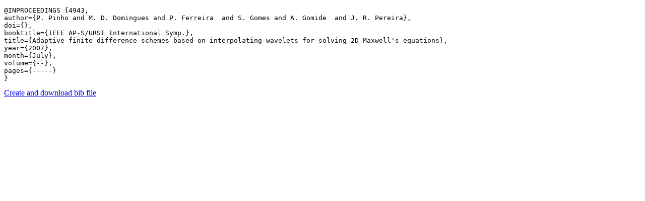

--- FILE ---
content_type: text/html; charset=utf-8
request_url: https://www.it.pt/BibTex/PaperConferences/4943
body_size: 593
content:


<!DOCTYPE html>

<html>
<head><meta name="viewport" content="width=device-width" /><title>
	Bibtex for Paper Conference Adaptive finite difference schemes based on interpolating wavelets for solving 2D Maxwell's equations
</title></head>
<body>
    <pre>@INPROCEEDINGS {4943,
author={P. Pinho and M. D. Domingues and P. Ferreira  and S. Gomes and A. Gomide  and J. R. Pereira},
doi={},
booktitle={IEEE AP-S/URSI International Symp.},
title={Adaptive finite difference schemes based on interpolating wavelets for solving 2D Maxwell's equations},
year={2007},
month={July},
volume={--},
pages={-----} 
}
</pre>

    <a href="/BibTex/PaperConferences/4943?download=True">Create and download bib file</a>
</body>
</html>
